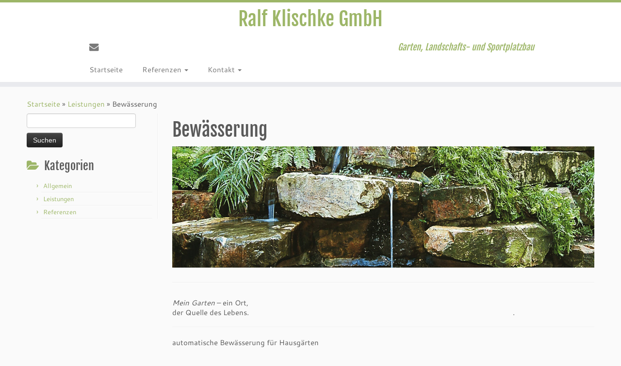

--- FILE ---
content_type: text/html; charset=UTF-8
request_url: https://klischke-gmbh.de/bewaesserungsanlage/
body_size: 7209
content:
<!DOCTYPE html>
<!--[if IE 7]>
<html class="ie ie7" lang="de">
<![endif]-->
<!--[if IE 8]>
<html class="ie ie8" lang="de">
<![endif]-->
<!--[if !(IE 7) | !(IE 8)  ]><!-->
<html lang="de">
<!--<![endif]-->
					<head>
				    <meta charset="UTF-8" />
				    <meta http-equiv="X-UA-Compatible" content="IE=9; IE=8; IE=7; IE=EDGE" />
            				    <meta name="viewport" content="width=device-width, initial-scale=1.0" />
				    <link rel="profile" href="https://gmpg.org/xfn/11" />
				    <link rel="pingback" href="https://klischke-gmbh.de/xmlrpc.php" />

				   <!-- html5shiv for IE8 and less  -->
				    <!--[if lt IE 9]>
				      <script src="https://klischke-gmbh.de/wp-content/themes/customizr/inc/assets/js/html5.js"></script>
				    <![endif]-->
				    <title>Bewässerung &#8211; Ralf Klischke GmbH</title>
<link rel='dns-prefetch' href='//s.w.org' />
<link rel="alternate" type="application/rss+xml" title="Ralf Klischke GmbH &raquo; Feed" href="https://klischke-gmbh.de/feed/" />
<link rel="alternate" type="application/rss+xml" title="Ralf Klischke GmbH &raquo; Kommentar-Feed" href="https://klischke-gmbh.de/comments/feed/" />
<link rel="alternate" type="application/rss+xml" title="Ralf Klischke GmbH &raquo; Kommentar-Feed zu Bewässerung" href="https://klischke-gmbh.de/bewaesserungsanlage/feed/" />
		<script type="text/javascript">
			window._wpemojiSettings = {"baseUrl":"https:\/\/s.w.org\/images\/core\/emoji\/11\/72x72\/","ext":".png","svgUrl":"https:\/\/s.w.org\/images\/core\/emoji\/11\/svg\/","svgExt":".svg","source":{"concatemoji":"https:\/\/klischke-gmbh.de\/wp-includes\/js\/wp-emoji-release.min.js?ver=4.9.28"}};
			!function(e,a,t){var n,r,o,i=a.createElement("canvas"),p=i.getContext&&i.getContext("2d");function s(e,t){var a=String.fromCharCode;p.clearRect(0,0,i.width,i.height),p.fillText(a.apply(this,e),0,0);e=i.toDataURL();return p.clearRect(0,0,i.width,i.height),p.fillText(a.apply(this,t),0,0),e===i.toDataURL()}function c(e){var t=a.createElement("script");t.src=e,t.defer=t.type="text/javascript",a.getElementsByTagName("head")[0].appendChild(t)}for(o=Array("flag","emoji"),t.supports={everything:!0,everythingExceptFlag:!0},r=0;r<o.length;r++)t.supports[o[r]]=function(e){if(!p||!p.fillText)return!1;switch(p.textBaseline="top",p.font="600 32px Arial",e){case"flag":return s([55356,56826,55356,56819],[55356,56826,8203,55356,56819])?!1:!s([55356,57332,56128,56423,56128,56418,56128,56421,56128,56430,56128,56423,56128,56447],[55356,57332,8203,56128,56423,8203,56128,56418,8203,56128,56421,8203,56128,56430,8203,56128,56423,8203,56128,56447]);case"emoji":return!s([55358,56760,9792,65039],[55358,56760,8203,9792,65039])}return!1}(o[r]),t.supports.everything=t.supports.everything&&t.supports[o[r]],"flag"!==o[r]&&(t.supports.everythingExceptFlag=t.supports.everythingExceptFlag&&t.supports[o[r]]);t.supports.everythingExceptFlag=t.supports.everythingExceptFlag&&!t.supports.flag,t.DOMReady=!1,t.readyCallback=function(){t.DOMReady=!0},t.supports.everything||(n=function(){t.readyCallback()},a.addEventListener?(a.addEventListener("DOMContentLoaded",n,!1),e.addEventListener("load",n,!1)):(e.attachEvent("onload",n),a.attachEvent("onreadystatechange",function(){"complete"===a.readyState&&t.readyCallback()})),(n=t.source||{}).concatemoji?c(n.concatemoji):n.wpemoji&&n.twemoji&&(c(n.twemoji),c(n.wpemoji)))}(window,document,window._wpemojiSettings);
		</script>
		<style type="text/css">
img.wp-smiley,
img.emoji {
	display: inline !important;
	border: none !important;
	box-shadow: none !important;
	height: 1em !important;
	width: 1em !important;
	margin: 0 .07em !important;
	vertical-align: -0.1em !important;
	background: none !important;
	padding: 0 !important;
}
</style>
<link rel='stylesheet' id='tc-gfonts-css'  href='https://klischke-gmbh.de/wp-content/themes/customizr/inc/assets/css/fonts/styles.css' type='text/css' media='all' />
<link rel='stylesheet' id='cptch_stylesheet-css'  href='https://klischke-gmbh.de/wp-content/plugins/captcha/css/front_end_style.css?ver=4.4.5' type='text/css' media='all' />
<link rel='stylesheet' id='dashicons-css'  href='https://klischke-gmbh.de/wp-includes/css/dashicons.min.css?ver=4.9.28' type='text/css' media='all' />
<link rel='stylesheet' id='cptch_desktop_style-css'  href='https://klischke-gmbh.de/wp-content/plugins/captcha/css/desktop_style.css?ver=4.4.5' type='text/css' media='all' />
<link rel='stylesheet' id='contact-form-7-css'  href='https://klischke-gmbh.de/wp-content/plugins/contact-form-7/includes/css/styles.css?ver=5.0.2' type='text/css' media='all' />
<link rel='stylesheet' id='customizr-common-css'  href='https://klischke-gmbh.de/wp-content/themes/customizr/inc/assets/css/tc_common.min.css?ver=3.4.38' type='text/css' media='all' />
<link rel='stylesheet' id='customizr-skin-css'  href='https://klischke-gmbh.de/wp-content/themes/customizr/inc/assets/css/green.min.css?ver=3.4.38' type='text/css' media='all' />
<style id='customizr-skin-inline-css' type='text/css'>
        @font-face {
          font-family: 'FontAwesome';
          src:url('https://klischke-gmbh.de/wp-content/themes/customizr/inc/assets/css/fonts/fonts/fontawesome-webfont.eot?v=4.7.0' );
          src:url('https://klischke-gmbh.de/wp-content/themes/customizr/inc/assets/css/fonts/fonts/fontawesome-webfont.eot?#iefix&v=4.7.0') format('embedded-opentype'),
              url('https://klischke-gmbh.de/wp-content/themes/customizr/inc/assets/css/fonts/fonts/fontawesome-webfont.woff2?v=4.7.0') format('woff2'),
              url('https://klischke-gmbh.de/wp-content/themes/customizr/inc/assets/css/fonts/fonts/fontawesome-webfont.woff?v=4.7.0') format('woff'),
              url('https://klischke-gmbh.de/wp-content/themes/customizr/inc/assets/css/fonts/fonts/fontawesome-webfont.ttf?v=4.7.0') format('truetype'),
              url('https://klischke-gmbh.de/wp-content/themes/customizr/inc/assets/css/fonts/fonts/fontawesome-webfont.svg?v=4.7.0#fontawesomeregular') format('svg');
          font-weight: normal;
          font-style: normal;
        }
        

                .site-title,.site-description,h1,h2,h3,.tc-dropcap {
                  font-family : 'Fjalla One';
                  font-weight : 400;
                }

                body,.navbar .nav>li>a {
                  font-family : 'Cantarell';
                  font-weight : 400;
                }

          body,.navbar .nav>li>a {
            font-size : 15px;
            line-height : 20px;
          }
table { border-collapse: separate; }
                         body table { border-collapse: collapse; }
                        
.sticky-enabled .tc-shrink-on .site-logo img {
    					height:30px!important;width:auto!important
    				}

    				.sticky-enabled .tc-shrink-on .brand .site-title {
    					font-size:0.6em;opacity:0.8;line-height:1.2em
    				}

.single .tc-rectangular-thumb {
          max-height: 250px;
          height :250px
        }

        .tc-center-images.single .tc-rectangular-thumb img {
          opacity : 0;
          -webkit-transition: opacity .5s ease-in-out;
          -moz-transition: opacity .5s ease-in-out;
          -ms-transition: opacity .5s ease-in-out;
          -o-transition: opacity .5s ease-in-out;
          transition: opacity .5s ease-in-out;
        }

.no-csstransforms3d .tc-slider-loader-wrapper .tc-img-gif-loader {
                                                background: url('https://klischke-gmbh.de/wp-content/themes/customizr//inc/assets/img/slider-loader.gif') no-repeat center center;
                                         }.tc-slider-loader-wrapper .tc-css-loader > div { border-color:#9db668; }
#tc-push-footer { display: none; visibility: hidden; }
         .tc-sticky-footer #tc-push-footer.sticky-footer-enabled { display: block; }
        

</style>
<link rel='stylesheet' id='customizr-style-css'  href='https://klischke-gmbh.de/wp-content/themes/customizr/style.css?ver=3.4.38' type='text/css' media='all' />
<link rel='stylesheet' id='fancyboxcss-css'  href='https://klischke-gmbh.de/wp-content/themes/customizr/inc/assets/js/fancybox/jquery.fancybox-1.3.4.min.css?ver=4.9.28' type='text/css' media='all' />
            <script>
                if (document.location.protocol != "https:") {
                    document.location = document.URL.replace(/^http:/i, "https:");
                }
            </script>
            <script type='text/javascript' src='https://klischke-gmbh.de/wp-includes/js/jquery/jquery.js?ver=1.12.4'></script>
<script type='text/javascript' src='https://klischke-gmbh.de/wp-includes/js/jquery/jquery-migrate.min.js?ver=1.4.1'></script>
<script type='text/javascript' src='https://klischke-gmbh.de/wp-content/themes/customizr/inc/assets/js/modernizr.min.js?ver=3.4.38'></script>
<script type='text/javascript' src='https://klischke-gmbh.de/wp-content/themes/customizr/inc/assets/js/fancybox/jquery.fancybox-1.3.4.min.js?ver=3.4.38'></script>
<script type='text/javascript'>
/* <![CDATA[ */
var TCParams = {"_disabled":[],"FancyBoxState":"1","FancyBoxAutoscale":"1","SliderName":"","SliderDelay":"","SliderHover":"1","centerSliderImg":"1","SmoothScroll":{"Enabled":true,"Options":{"touchpadSupport":false}},"anchorSmoothScroll":"linear","anchorSmoothScrollExclude":{"simple":["[class*=edd]",".tc-carousel-control",".carousel-control","[data-toggle=\"modal\"]","[data-toggle=\"dropdown\"]","[data-toggle=\"tooltip\"]","[data-toggle=\"popover\"]","[data-toggle=\"collapse\"]","[data-toggle=\"tab\"]","[class*=upme]","[class*=um-]"],"deep":{"classes":[],"ids":[]}},"ReorderBlocks":"1","centerAllImg":"1","HasComments":"","LeftSidebarClass":".span3.left.tc-sidebar","RightSidebarClass":".span3.right.tc-sidebar","LoadModernizr":"1","stickyCustomOffset":{"_initial":0,"_scrolling":0,"options":{"_static":true,"_element":""}},"stickyHeader":"1","dropdowntoViewport":"1","timerOnScrollAllBrowsers":"1","extLinksStyle":"0","extLinksTargetExt":"0","extLinksSkipSelectors":{"classes":["btn","button"],"ids":[]},"dropcapEnabled":"0","dropcapWhere":{"post":"0","page":"0"},"dropcapMinWords":"50","dropcapSkipSelectors":{"tags":["IMG","IFRAME","H1","H2","H3","H4","H5","H6","BLOCKQUOTE","UL","OL"],"classes":["btn"],"id":[]},"imgSmartLoadEnabled":"0","imgSmartLoadOpts":{"parentSelectors":[".article-container",".__before_main_wrapper",".widget-front"],"opts":{"excludeImg":[".tc-holder-img"]}},"goldenRatio":"1.618","gridGoldenRatioLimit":"350","isSecondMenuEnabled":"","secondMenuRespSet":"in-sn-before"};
/* ]]> */
</script>
<script type='text/javascript' src='https://klischke-gmbh.de/wp-content/themes/customizr/inc/assets/js/tc-scripts.min.js?ver=3.4.38'></script>
<link rel='https://api.w.org/' href='https://klischke-gmbh.de/wp-json/' />
<link rel="EditURI" type="application/rsd+xml" title="RSD" href="https://klischke-gmbh.de/xmlrpc.php?rsd" />
<link rel="wlwmanifest" type="application/wlwmanifest+xml" href="https://klischke-gmbh.de/wp-includes/wlwmanifest.xml" /> 
<link rel='prev' title='Grundstücksgestaltung' href='https://klischke-gmbh.de/gartenslide/' />
<link rel='next' title='Wasser im Garten' href='https://klischke-gmbh.de/wasser_im_garten/' />
<meta name="generator" content="WordPress 4.9.28" />
<link rel="canonical" href="https://klischke-gmbh.de/bewaesserungsanlage/" />
<link rel='shortlink' href='https://klischke-gmbh.de/?p=86' />
<link rel="alternate" type="application/json+oembed" href="https://klischke-gmbh.de/wp-json/oembed/1.0/embed?url=https%3A%2F%2Fklischke-gmbh.de%2Fbewaesserungsanlage%2F" />
<link rel="alternate" type="text/xml+oembed" href="https://klischke-gmbh.de/wp-json/oembed/1.0/embed?url=https%3A%2F%2Fklischke-gmbh.de%2Fbewaesserungsanlage%2F&#038;format=xml" />
				</head>
				
	<body data-rsssl=1 class="post-template-default single single-post postid-86 single-format-standard tc-fade-hover-links tc-l-sidebar tc-center-images skin-green tc-sticky-header sticky-disabled tc-transparent-on-scroll no-navbar tc-regular-menu tc-sticky-footer" itemscope itemtype="http://schema.org/WebPage">

    
    <div id="tc-page-wrap" class="">

  		
  	   	<header class="tc-header clearfix row-fluid tc-tagline-on tc-title-logo-on  tc-shrink-on tc-menu-on logo-centered tc-second-menu-in-sn-before-when-mobile" role="banner">
  			      <div class="brand span3 pull-left ">

        <h1><a class="site-title" href="https://klischke-gmbh.de/" title="Ralf Klischke GmbH | Garten, Landschafts- und Sportplatzbau">Ralf Klischke GmbH</a></h1>
      </div> <!-- brand span3 pull-left -->
      <div class="container outside"><h2 class="site-description">Garten, Landschafts- und Sportplatzbau</h2></div>      	<div class="navbar-wrapper clearfix span9 tc-submenu-fade tc-submenu-move tc-open-on-hover pull-menu-left">
        	<div class="navbar resp">
          		<div class="navbar-inner" role="navigation">
            		<div class="row-fluid">
              		<div class="social-block span5" ><a class="social-icon icon-email" href="mailto:info@klischke-gmbh.de" title="E-Mail"  ></a></div><h2 class="span7 inside site-description">Garten, Landschafts- und Sportplatzbau</h2><div class="nav-collapse collapse tc-hover-menu-wrapper"><div class="menu-hauptmenue-container"><ul id="menu-hauptmenue-2" class="nav tc-hover-menu"><li class="menu-item menu-item-type-custom menu-item-object-custom menu-item-47"><a href="https://klischke-gmbh.de/startseite-2/">Startseite</a></li>
<li class="menu-item menu-item-type-post_type menu-item-object-page menu-item-has-children dropdown menu-item-116"><a href="https://klischke-gmbh.de/referenzen/">Referenzen <strong class="caret"></strong></a>
<ul class="dropdown-menu">
	<li class="menu-item menu-item-type-post_type menu-item-object-page menu-item-130"><a href="https://klischke-gmbh.de/referenzen-2016/">Referenzen 2016</a></li>
	<li class="menu-item menu-item-type-post_type menu-item-object-page menu-item-124"><a href="https://klischke-gmbh.de/referenzen-2015/">Referenzen 2015</a></li>
	<li class="menu-item menu-item-type-post_type menu-item-object-page menu-item-123"><a href="https://klischke-gmbh.de/referenzen-2014/">Referenzen 2014</a></li>
</ul>
</li>
<li class="menu-item menu-item-type-custom menu-item-object-custom menu-item-has-children dropdown menu-item-48"><a href="https://klischke-gmbh.de/kontaktseite/%20">Kontakt <strong class="caret"></strong></a>
<ul class="dropdown-menu">
	<li class="menu-item menu-item-type-post_type menu-item-object-page menu-item-117"><a href="https://klischke-gmbh.de/kontaktseite/">Anfrageformular</a></li>
	<li class="menu-item menu-item-type-post_type menu-item-object-page menu-item-136"><a href="https://klischke-gmbh.de/impressum/">Impressum</a></li>
</ul>
</li>
</ul></div></div><div class="btn-toggle-nav pull-right"><button type="button" class="btn menu-btn" data-toggle="collapse" data-target=".nav-collapse" title="Menü öffnen"><span class="icon-bar"></span><span class="icon-bar"></span><span class="icon-bar"></span> </button></div>          			</div><!-- /.row-fluid -->
          		</div><!-- /.navbar-inner -->
        	</div><!-- /.navbar resp -->
      	</div><!-- /.navbar-wrapper -->
    	  		</header>
  		<div id="tc-reset-margin-top" class="container-fluid" style="margin-top:103px"></div><div id="main-wrapper" class="container">

    <div class="tc-hot-crumble container" role="navigation"><div class="row"><div class="span12"><div class="breadcrumb-trail breadcrumbs" itemprop="breadcrumb"><span class="trail-begin"><a href="https://klischke-gmbh.de" title="Ralf Klischke GmbH" rel="home" class="trail-begin">Startseite</a></span> <span class="sep">&raquo;</span> <a href="https://klischke-gmbh.de/category/leistungen/" title="Leistungen">Leistungen</a> <span class="sep">&raquo;</span> <span class="trail-end">Bewässerung</span></div></div></div></div>
    <div class="container" role="main">
        <div class="row column-content-wrapper">

            
        <div class="span3 left tc-sidebar">
           <div id="left" class="widget-area" role="complementary">
              <aside id="search-2" class="widget widget_search"><form role="search" method="get" id="searchform" class="searchform" action="https://klischke-gmbh.de/">
				<div>
					<label class="screen-reader-text" for="s">Suche nach:</label>
					<input type="text" value="" name="s" id="s" />
					<input type="submit" id="searchsubmit" value="Suchen" />
				</div>
			</form></aside><aside id="categories-2" class="widget widget_categories"><h3 class="widget-title">Kategorien</h3>		<ul>
	<li class="cat-item cat-item-1"><a href="https://klischke-gmbh.de/category/allgemein/" >Allgemein</a>
</li>
	<li class="cat-item cat-item-5"><a href="https://klischke-gmbh.de/category/leistungen/" >Leistungen</a>
</li>
	<li class="cat-item cat-item-3"><a href="https://klischke-gmbh.de/category/referenzen/" >Referenzen</a>
</li>
		</ul>
</aside>            </div><!-- //#left or //#right -->
        </div><!--.tc-sidebar -->

        
                <div id="content" class="span9 article-container tc-gallery-style">

                    
                        
                                                                                    
                                                                    <article id="post-86" class="row-fluid post-86 post type-post status-publish format-standard has-post-thumbnail hentry category-leistungen">
                                                <header class="entry-header">
          <h1 class="entry-title ">Bewässerung</h1><div class="row-fluid tc-single-post-thumbnail-wrapper __after_content_title"><section class="tc-thumbnail span12"><div class=""><a class="tc-rectangular-thumb" href="https://klischke-gmbh.de/bewaesserungsanlage/" title="Bewässerung"><img width="1170" height="477" src="https://klischke-gmbh.de/wp-content/uploads/2017/01/Bewässerung-1170x477.jpg" class="attachment-slider tc-thumb-type-thumb wp-post-image wp-post-image" alt="" /></a></div></section></div><hr class="featurette-divider __before_content">        </header>
                  <section class="entry-content ">
              <p><em>Mein Garten</em> &#8211; ein Ort,<br />
der Quelle des Lebens.                                                                                                                                        .</p>
<hr />
<p>automatische Bewässerung für Hausgärten</p>
<p>Micro-Bewässerung</p>
<p>komplette Beregnungsanlagen</p>
<p>automatische Bewässerung für städtische Grünflächen und Parks</p>
<p>Bewässerungssysteme für Sportplätze und Golfplätze</p>
                                      </section><!-- .entry-content -->
                                            </article>
                                
                            
                        
                    
        
          <hr class="featurette-divider __after_loop">
        <nav id="nav-below" class="navigation" role="navigation">

              <h3 class="assistive-text">
                Beitragsnavigation              </h3>

              <ul class="pager">
                                  <li class="previous">
                    <span class="nav-previous">
                      <a href="https://klischke-gmbh.de/gartenslide/" rel="prev"><span class="meta-nav">&larr;</span> Grundstücksgestaltung</a>                    </span>
                  </li>
                                                  <li class="next">
                    <span class="nav-next">
                        <a href="https://klischke-gmbh.de/wasser_im_garten/" rel="next">Wasser im Garten <span class="meta-nav">&rarr;</span></a>                    </span>
                  </li>
                              </ul>

          </nav><!-- //#nav-below .navigation -->

        
        
                </div><!--.article-container -->

           
        </div><!--.row -->
    </div><!-- .container role: main -->

    <div id="tc-push-footer"></div>
</div><!-- //#main-wrapper -->

  		<!-- FOOTER -->
  		<footer id="footer" class="">
  		 					<div class="container footer-widgets ">
                    <div class="row widget-area" role="complementary">
												
							<div id="footer_one" class="span4">
																
										<aside id="text-3" class="widget widget_text"><h3 class="widget-title">Ralf Klischke GmbH</h3>			<div class="textwidget">Margaretenhof 1
14774 Brandenburg an der Havel</div>
		</aside>
																							</div><!-- .{$key}_widget_class -->

						
							<div id="footer_two" class="span4">
																															</div><!-- .{$key}_widget_class -->

						
							<div id="footer_three" class="span4">
																
										<aside id="text-7" class="widget widget_text">			<div class="textwidget"><p>Tel.: 03381 403806<br />
Fax: 03381 403808<br />
www.klischke-gmbh.de<br />
info@klischke-gmbh.de</p>
</div>
		</aside>
																							</div><!-- .{$key}_widget_class -->

																	</div><!-- .row.widget-area -->
				</div><!--.footer-widgets -->
				    				 <div class="colophon">
			 	<div class="container">
			 		<div class="row-fluid">
					    <div class="span3 social-block pull-left"><span class="tc-footer-social-links-wrapper" ><a class="social-icon icon-email" href="mailto:info@klischke-gmbh.de" title="E-Mail"  ></a></span></div><div class="span6 credits"><p>&middot; <span class="tc-copyright-text">&copy; 2026</span> <a href="https://klischke-gmbh.de" title="Ralf Klischke GmbH" rel="bookmark">Ralf Klischke GmbH</a> &middot; <span class="tc-credits-text">Designed by</span> <a href="http://presscustomizr.com/">Press Customizr</a> &middot; <span class="tc-wp-powered-text">Präsentiert von</span> <a class="icon-wordpress" target="_blank" href="https://wordpress.org" title="Powered by WordPress"></a> &middot;</p></div>	      			</div><!-- .row-fluid -->
	      		</div><!-- .container -->
	      	</div><!-- .colophon -->
	    	  		</footer>
    </div><!-- //#tc-page-wrapper -->
		<link rel='stylesheet' id='fm-jquery-ui-css'  href='https://klischke-gmbh.de/wp-content/plugins/contact-form-maker/css/jquery-ui.custom.css?ver=1.12.20' type='text/css' media='all' />
<link rel='stylesheet' id='fm-frontend-css'  href='https://klischke-gmbh.de/wp-content/plugins/contact-form-maker/css/form_maker_frontend.css?ver=1.12.20' type='text/css' media='all' />
<link rel='stylesheet' id='fm-animate-css'  href='https://klischke-gmbh.de/wp-content/plugins/contact-form-maker/css/fm-animate.css?ver=1.12.20' type='text/css' media='all' />
<script type='text/javascript'>
/* <![CDATA[ */
var wpcf7 = {"apiSettings":{"root":"https:\/\/klischke-gmbh.de\/wp-json\/contact-form-7\/v1","namespace":"contact-form-7\/v1"},"recaptcha":{"messages":{"empty":"Stellen Sie sicher, dass Sie kein Roboter sind."}}};
/* ]]> */
</script>
<script type='text/javascript' src='https://klischke-gmbh.de/wp-content/plugins/contact-form-7/includes/js/scripts.js?ver=5.0.2'></script>
<script type='text/javascript' src='https://klischke-gmbh.de/wp-includes/js/comment-reply.min.js?ver=4.9.28'></script>
<script type='text/javascript' src='https://klischke-gmbh.de/wp-includes/js/jquery/ui/core.min.js?ver=1.11.4'></script>
<script type='text/javascript' src='https://klischke-gmbh.de/wp-includes/js/wp-embed.min.js?ver=4.9.28'></script>
<script type='text/javascript' src='https://klischke-gmbh.de/wp-includes/js/jquery/ui/widget.min.js?ver=1.11.4'></script>
<script type='text/javascript' src='https://klischke-gmbh.de/wp-includes/js/jquery/ui/effect.min.js?ver=1.11.4'></script>
<script type='text/javascript' src='https://klischke-gmbh.de/wp-includes/js/jquery/ui/effect-shake.min.js?ver=1.11.4'></script>
<script type='text/javascript'>
/* <![CDATA[ */
var fm_objectL10n = {"states":{"":"","Alabama":"Alabama","Alaska":"Alaska","Arizona":"Arizona","Arkansas":"Arkansas","California":"California","Colorado":"Colorado","Connecticut":"Connecticut","Delaware":"Delaware","District Of Columbia":"District Of Columbia","Florida":"Florida","Georgia":"Georgia","Hawaii":"Hawaii","Idaho":"Idaho","Illinois":"Illinois","Indiana":"Indiana","Iowa":"Iowa","Kansas":"Kansas","Kentucky":"Kentucky","Louisiana":"Louisiana","Maine":"Maine","Maryland":"Maryland","Massachusetts":"Massachusetts","Michigan":"Michigan","Minnesota":"Minnesota","Mississippi":"Mississippi","Missouri":"Missouri","Montana":"Montana","Nebraska":"Nebraska","Nevada":"Nevada","New Hampshire":"New Hampshire","New Jersey":"New Jersey","New Mexico":"New Mexico","New York":"New York","North Carolina":"North Carolina","North Dakota":"North Dakota","Ohio":"Ohio","Oklahoma":"Oklahoma","Oregon":"Oregon","Pennsylvania":"Pennsylvania","Rhode Island":"Rhode Island","South Carolina":"South Carolina","South Dakota":"South Dakota","Tennessee":"Tennessee","Texas":"Texas","Utah":"Utah","Vermont":"Vermont","Virginia":"Virginia","Washington":"Washington","West Virginia":"West Virginia","Wisconsin":"Wisconsin","Wyoming":"Wyoming"},"plugin_url":"https:\/\/klischke-gmbh.de\/wp-content\/plugins\/contact-form-maker","form_maker_admin_ajax":"https:\/\/klischke-gmbh.de\/wp-admin\/admin-ajax.php","fm_file_type_error":"Can not upload this type of file","fm_field_is_required":"Field is required","fm_min_max_check_1":"The ","fm_min_max_check_2":" value must be between ","fm_spinner_check":"Value must be between ","fm_clear_data":"Are you sure you want to clear saved data?","fm_grading_text":"Your score should be less than","time_validation":"This is not a valid time value.","number_validation":"This is not a valid number value.","date_validation":"This is not a valid date value.","year_validation":"The year must be between %%start%% and %%end%%"};
/* ]]> */
</script>
<script type='text/javascript' src='https://klischke-gmbh.de/wp-content/plugins/contact-form-maker/js/main_div_front_end.js?ver=1.12.20'></script>
<div id="tc-footer-btt-wrapper" class="tc-btt-wrapper right"><i class="btt-arrow"></i></div>	</body>
	</html>

--- FILE ---
content_type: text/css
request_url: https://klischke-gmbh.de/wp-content/themes/customizr/inc/assets/css/fonts/styles.css
body_size: 286
content:
/* fjalla-one-regular - latin */
@font-face {
  font-family: 'Fjalla One';
  font-style: normal;
  font-weight: 400;
  src: url('/wp-content/themes/customizr/inc/assets/css/fonts/fjalla-one-v13-latin/fjalla-one-v13-latin-regular.eot'); /* IE9 Compat Modes */
  src: local(''),
       url('/wp-content/themes/customizr/inc/assets/css/fonts/fjalla-one-v13-latin/fjalla-one-v13-latin-regular.eot?#iefix') format('embedded-opentype'), /* IE6-IE8 */
       url('/wp-content/themes/customizr/inc/assets/css/fonts/fjalla-one-v13-latin/fjalla-one-v13-latin-regular.woff2') format('woff2'), /* Super Modern Browsers */
       url('/wp-content/themes/customizr/inc/assets/css/fonts/fjalla-one-v13-latin/fjalla-one-v13-latin-regular.woff') format('woff'), /* Modern Browsers */
       url('/wp-content/themes/customizr/inc/assets/css/fonts/fjalla-one-v13-latin/fjalla-one-v13-latin-regular.ttf') format('truetype'), /* Safari, Android, iOS */
       url('/wp-content/themes/customizr/inc/assets/css/fonts/fjalla-one-v13-latin/fjalla-one-v13-latin-regular.svg#FjallaOne') format('svg'); /* Legacy iOS */
}
/* roboto-regular - latin */
@font-face {
  font-family: 'Roboto';
  font-style: normal;
  font-weight: 400;
  src: url('/wp-content/themes/customizr/inc/assets/css/fonts/roboto-v30-latin/roboto-v30-latin-regular.eot'); /* IE9 Compat Modes */
  src: local(''),
       url('/wp-content/themes/customizr/inc/assets/css/fonts/roboto-v30-latin/roboto-v30-latin-regular.eot?#iefix') format('embedded-opentype'), /* IE6-IE8 */
       url('/wp-content/themes/customizr/inc/assets/css/fonts/roboto-v30-latin/roboto-v30-latin-regular.woff2') format('woff2'), /* Super Modern Browsers */
       url('/wp-content/themes/customizr/inc/assets/css/fonts/roboto-v30-latin/roboto-v30-latin-regular.woff') format('woff'), /* Modern Browsers */
       url('/wp-content/themes/customizr/inc/assets/css/fonts/roboto-v30-latin/roboto-v30-latin-regular.ttf') format('truetype'), /* Safari, Android, iOS */
       url('/wp-content/themes/customizr/inc/assets/css/fonts/roboto-v30-latin/roboto-v30-latin-regular.svg#Roboto') format('svg'); /* Legacy iOS */
}
/* cantarell-regular - latin */
@font-face {
  font-family: 'Cantarell';
  font-style: normal;
  font-weight: 400;
  src: url('/wp-content/themes/customizr/inc/assets/css/fonts/cantarell-v15-latin/cantarell-v15-latin-regular.eot'); /* IE9 Compat Modes */
  src: local(''),
       url('/wp-content/themes/customizr/inc/assets/css/fonts/cantarell-v15-latin/cantarell-v15-latin-regular.eot?#iefix') format('embedded-opentype'), /* IE6-IE8 */
       url('/wp-content/themes/customizr/inc/assets/css/fonts/cantarell-v15-latin/cantarell-v15-latin-regular.woff2') format('woff2'), /* Super Modern Browsers */
       url('/wp-content/themes/customizr/inc/assets/css/fonts/cantarell-v15-latin/cantarell-v15-latin-regular.woff') format('woff'), /* Modern Browsers */
       url('/wp-content/themes/customizr/inc/assets/css/fonts/cantarell-v15-latin/cantarell-v15-latin-regular.ttf') format('truetype'), /* Safari, Android, iOS */
       url('/wp-content/themes/customizr/inc/assets/css/fonts/cantarell-v15-latin/cantarell-v15-latin-regular.svg#Cantarell') format('svg'); /* Legacy iOS */
}
